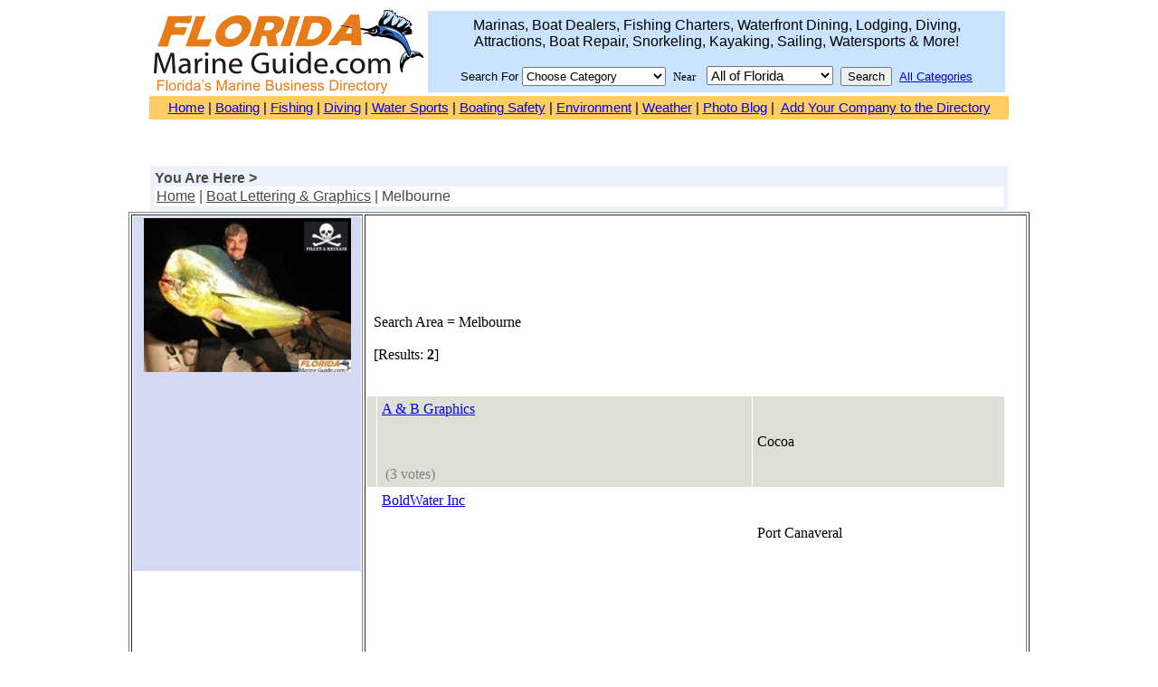

--- FILE ---
content_type: text/html
request_url: http://www.floridamarineguide.com/search-3.php?category=102&reserved_3=Melbourne&regbut2=Search
body_size: 26415
content:

<!DOCTYPE HTML PUBLIC "-//W3C//DTD HTML 4.01 Transitional//EN">

<html dir="ltr">
 <head>
<meta name="verifyownership" content="f09953f3c15712bb5ae25b076ff005eb" />
<meta http-equiv="Content-Type" content="text/html; charset=iso-8859-1" />
<!-- InstanceBeginEditable name="doctitle" -->
<title>Boat Lettering & Graphics | Melbourne | Florida Marine Guide.com</title>
<!-- InstanceEndEditable -->
<meta name="description" content="Florida Marine Guide.com - Florida's Boating, Fishing & Diving Directory">
<meta name="keywords" content="Florida boating, boating in florida, florida boating license, florida boat dealers, boat companys, fishing charters in florida, florida fishing charters, marinas in florida, florida marinas, florida boat docks marinas, florida manatees, manatees in florida, sea turtles in florida, florida yacht charters, yacht charters florida, yacht charters in florida, florida keys boat rentals, florida boat charters, florida charter fishing, florida fishing guide, key west fishing charters, fishing boats, fishing gear, fishing tackle, offshore fishing boats, fishing rods, florida waterfront real estate, florida scuba diving, florida diving, diving florida, scuba diving in florida, florida charters, florida boat insurance companies, florida sailing, florida marine patrol">
<meta name="ABSTRACT" CONTENT="Florida Marine Guide.com is a guide to find marinas, boat dealers, fishing charters, yacht brokers, boat rentals, dive charters, sailing schools, boating accident attorneys, boating license, galvanized boat trailers, waterfront restaurants, waterfront hotels, waterfront real estate and 150 categories of marine products and services in Florida">
<meta name="robots" content="index,follow">
<META NAME="REVISIT-AFTER" CONTENT="2 days">
<META NAME="page-topic" CONTENT="Florida Boating, Fishing & Diving">
<META HTTP-EQUIV="PRAGMA" CONTENT="NO-CACHE">
<META NAME="expires" CONTENT="NEVER">
<META NAME="page-type" CONTENT="document">
<META NAME="rating" CONTENT="General">
<META NAME="resource-type" CONTENT="document">
<META NAME="distribution" CONTENT="global">
<META NAME="clientbase" CONTENT="Global">
<META NAME="audience" CONTENT="all">
<META NAME="location" CONTENT="W.W.W.">
<LINK REL="SHORTCUT ICON" HREF="http://www.floridamarineguide.net/favicon.ico">
<META http-equiv="Content-Type" content="text/html; charset=iso-8859-1">

  <link rel="stylesheet" href="http://www.floridamarineguide.com/template/ct-022/css.css">
   <title>

    Boat Lettering & Graphics | Melbourne | Florida Marine Guide.com
   </title>
<style>
input.fmtext{
	border:1px solid #000;
}
textarea.fmtextarea{
	border:1px solid #000;
}
</style>
  

  <script type="text/javascript" language="JavaScript">



  function textCounter (field, countfield, maxlimit)



  {



  	if (field.value.length > maxlimit)



  	field.value = field.value.substring(0, maxlimit);



  	else



  	countfield.value = maxlimit - field.value.length;



  }



  function newWindow (mypage,myname,w,h,features)



  {



  	if(screen.width)



  	{



  		var winl = (screen.width-w)/2;

  		var wint = (screen.height-h)/2;



  	}



  	else



  	{



  		winl = 0;wint =0;



  	}



  	if (winl < 0) winl = 0;

  	if (wint < 0) wint = 0;



  	var settings = 'height=' + h + ',';

  	settings += 'width=' + w + ',';

  	settings += 'top=' + wint + ',';

  	settings += 'left=' + winl + ',';

  	settings += features;

  	settings += ' scrollbars=yes ';



  	win = window.open(mypage,myname,settings);



  	win.window.focus();



  }



function checkemail (emailStr) 

{

var checkTLD=1;

var knownDomsPat=/^(com|net|org|edu|int|mil|gov|arpa|biz|aero|name|coop|info|pro|museum)$/;

var emailPat=/^(.+)@(.+)$/;

var specialChars="\\(\\)><@,;:\\\\\\\"\\.\\[\\]";

var validChars="\[^\\s" + specialChars + "\]";

var quotedUser="(\"[^\"]*\")";

var ipDomainPat=/^\[(\d{1,3})\.(\d{1,3})\.(\d{1,3})\.(\d{1,3})\]$/;

var atom=validChars + '+';

var word="(" + atom + "|" + quotedUser + ")";

var userPat=new RegExp("^" + word + "(\\." + word + ")*$");

var domainPat=new RegExp("^" + atom + "(\\." + atom +")*$");

var matchArray=emailStr.match(emailPat);



if (matchArray==null) 

{

alert("Sorry, email is incorrect");

return false;

}

var user=matchArray[1];

var domain=matchArray[2];



for (i=0; i<user.length; i++) {

if (user.charCodeAt(i)>127) {

alert("Sorry, email is incorrect");

return false;

   }

}

for (i=0; i<domain.length; i++) {

if (domain.charCodeAt(i)>127) {

alert("Sorry, email is incorrect");

return false;

   }

}



if (user.match(userPat)==null) 

{

alert("Sorry, email is incorrect");

return false;

}



var IPArray=domain.match(ipDomainPat);

if (IPArray!=null) {



for (var i=1;i<=4;i++) {

if (IPArray[i]>255) {

alert("Sorry, email is incorrect");

return false;

   }

}

return true;

}



var atomPat=new RegExp("^" + atom + "$");

var domArr=domain.split(".");

var len=domArr.length;

for (i=0;i<len;i++) {

if (domArr[i].search(atomPat)==-1) {

alert("Sorry, email is incorrect");

return false;

   }

}



if (checkTLD && domArr[domArr.length-1].length!=2 && 

domArr[domArr.length-1].search(knownDomsPat)==-1) {

alert("Sorry, email is incorrect");

return false;

}



if (len<2) {

alert("Sorry, email is incorrect");

return false;

}



return true;

}

var bustcachevar=0 //bust potential caching of external pages after initial request? (1=yes, 0=no)
var loadedobjects=""
var rootdomain="http://"+window.location.hostname
var bustcacheparameter=""
var loadstatustext="<table width=496 height=400 border=0 cellpadding=0 cellspacing=0><tr><td valign=middle><center><b><font face=Tahoma size=3>Loading Content...</font></b></center></td></tr></table>"

function ajaxpage(url, containerid){
var page_request = false
if (window.XMLHttpRequest) // if Mozilla, Safari etc
page_request = new XMLHttpRequest()
else if (window.ActiveXObject){ // if IE
try {
page_request = new ActiveXObject("Msxml2.XMLHTTP")
} 
catch (e){
try{
page_request = new ActiveXObject("Microsoft.XMLHTTP")
}
catch (e){}
}
}
else
return false
document.getElementById(containerid).innerHTML=loadstatustext
page_request.onreadystatechange=function(){
loadpage(page_request, containerid)
}
if (bustcachevar) //if bust caching of external page
bustcacheparameter=(url.indexOf("?")!=-1)? "&"+new Date().getTime() : "?"+new Date().getTime()
page_request.open('GET', "wrapit2.php?url="+url, true)
page_request.send(null)
}
function loadpage(page_request, containerid){
if (page_request.readyState == 4 && (page_request.status==200 || window.location.href.indexOf("http")==-1))
document.getElementById(containerid).innerHTML=page_request.responseText
}
  </script>





<script src="http://maps.google.com/maps?file=api&amp;v=2&amp;key=ABQIAAAAnyS2wohbCws657R0NWZcYxQWK6UN8ADeeHErPfGFpKvIyLpiwhTp7NFoU0cepzoESudM
-5moB4edFQ" type="text/javascript"></script>
                <script type="text/javascript">
                var map = null;
                var geocoder = null;

                function load() {
                  if (GBrowserIsCompatible()) {
                    geocoder = new GClientGeocoder();
                    
                    function showAddress(address) {
                      if (geocoder) {
                        geocoder.getLatLng(
                          address,
                          function(point) {
                            if (!point) {
                              document.getElementById("map").style.display="none";
                            } else {
                                map = new GMap2(document.getElementById("map"));
                                map.setCenter(new GLatLng(37.4419, -122.1419), 13);
                                map.addControl(new GSmallMapControl());
                            
                              map.setCenter(point, 13);
                            
                              var marker = new GMarker(point);

                                var infoTabs = [
                                  new GInfoWindowTab('Address','<b></b><br>'),                                                        
                                  new GInfoWindowTab('Directions', 'Enter your address:<br><form action="http://maps.google.com/maps" method="get" target="_blank"><input type="text" size="40" maxlength="60" name="saddr" id="saddr" value=""><br><input class="button" value="Get Directions" type="submit"><input type="hidden" name="daddr" value=""></form>')]; 
                                                                
                                                                      
                              GEvent.addListener(marker, 'click', function() {
                                  marker.openInfoWindowTabsHtml(infoTabs);
                                });

                              map.addOverlay(marker);
                              marker.openInfoWindowTabsHtml(infoTabs);
                            }
                          }
                        );
                      }
                    }
                    showAddress("");  
                  }
                } 
                </script>













 <STYLE type="text/css">
  .top_menu_border { border-left: 1px solid #C4C4C4; border-bottom:1px solid #C4C4C4; border-top:1px solid #C4C4C4; }
  .bottom_menu_border { border-bottom:1px solid #C4C4C4;}
  #specialtd { background-color:#ACA9A9 }
  .navCellOn { background-color:#EDB715; color:#FFFFFF;font-size:13px;font-weight:bold; }
  .navCellOff  { background-color:#FFFFFF; color:#6A6A6A;font-size:13px;font-weight:bold; }
 </STYLE>

 </head>
<script src="http://www.google-analytics.com/urchin.js" type="text/javascript">
</script>
<script type="text/javascript">
_uacct = "UA-51634040-1";
urchinTracker();
</script>
<body >
<a name="topcats"></a>



<div align="center">
  <center>

	<table border="0" width="950" id="table41">
		<tr>
			<td width="242">
<a href="http//www.floridamarineguide.com"><img border="0" src="FMGLogo.gif" ></a></td>
			<td width="692" align="center">
				<table border="0" cellpadding="7" cellspacing="1" width="100%" id="table42" 

bordercolor="#0000FF" bordercolordark="#FF9933">
<form name="locsearch0" method="get" action="search-3.php">
					<tr>
						<td align="center" bgcolor="#CAE4FF">
						<font face="Arial">Marinas, Boat Dealers, Fishing 
						Charters, Waterfront Dining, Lodging, Diving,<br>
						Attractions, Boat Repair, Snorkeling, Kayaking, Sailing, 
						Watersports &amp; More!<br>
						<br>

						<font size="2">Search For</font>
						<select name="category" style="width: 159; height: 21" size="1">
						<option value="ANY">Choose Category</option>
						<option value="16">Air Conditioning</option>
						<option value="169">Alarm Systems</option>
						<option value="145">Alternators</option>
						<option value="17">Associations, Organizations &amp; Clubs</option>		
						<option value="219">Art &amp; Artists</option>
						<option value="11">Attractions</option>
						<option value="141">Batteries</option>
						<option value="40">Boat Builders</option>
						<option value="47">Boat Covers, Tops &amp; Upholstery</option>
						<option value="33">Boat Dealers</option>
						<option value="10">Boat Equipment</option>
						<option value="102">Boat Lettering &amp; Graphics</option>
						<option value="41">Boat Lifts</option>
						<option value="71">Boat Maintenance</option>
						<option value="224">Boat Registration/Titles</option>
						<option value="65">Boat Rentals</option>
						<option value="22">Boat Repair</option>
						<option value="80">Boat Storage</option>
						<option value="58">Boat Yards</option>
						<option value="67">Boating - Instruction</option>
						<option value="69">Canoes</option>
						<option value="3">Canvas</option>
						<option value="46">Carpets &amp; Flooring</option>
						<option value="202">Catamarans</option>
						<option value="135">Catering</option>
						<option value="81">Charters - Dive</option>
						<option value="14">Charters - Fishing</option>
						<option value="182">Charters - Sailing</option>
						<option value="8">Charters - Yacht</option>
						<option value="206">Charts &amp; Maps</option>
						<option value="43">Cleaning &amp; Detailing</option>
						<option value="108">Clothing</option>
						<option value="35">Computers &amp; Software</option>
						<option value="39">Crew</option>
						<option value="138">Crew Training</option>
						<option value="187">Davits &amp; Cranes</option>
						<option value="24">Deliveries</option>
						<option value="34">Diving Equipment &amp; Supplies</option>
						<option value="25">Dock Builders</option>
						<option value="62">Dock Equipment &amp; Supplies</option>
						<option value="126">Documentation &amp; Reg Services</option>
						<option value="70">Electrical Systems &amp; Service</option>
						<option value="148">Electronic Service &amp; Repair</option>
						<option value="7">Electronics</option>
						<option value="226">Embroidery</option>
						<option value="172">Engine Controls &amp; Instruments</option>
						<option value="101">Engine Repair</option>
						<option value="137">Engine Supplies &amp; Parts</option>
						<option value="56">Engines - Diesel</option>
						<option value="85">Engines - Gasoline</option>
						<option value="222">Environment</option>
						<option value="86">Fabricators</option>
						<option value="57">Fiberglass &amp; Gelcoat Repair</option>
						<option value="146">Filters</option>
						<option value="98">Financing</option>
						<option value="96">Fire Protection</option>
						<option value="147">First-Aid Products</option>
						<option value="5">Fishing Bait, Tackle &amp; Equipment</option>
						<option value="36">Fishing Guides</option>
						<option value="223">Fishing License</option>
						<option value="228">Fishing Piers/Parks</option>
						<option value="106">Fuel Delivery</option>
						<option value="30">Fuel Docks</option>
						<option value="97">Fuel Filtration</option>
						<option value="21">Galley Equipment &amp; Supply</option>
						<option value="185">Gangways</option>
						<option value="112">Generators</option>
						<option value="89">Gifts &amp; Gift Shops</option>
						<option value="121">Hardware - Marine</option>
						<option value="128">Hose</option>
						<option value="91">Hull Cleaning</option>
						<option value="140">Hydraulics</option>
						<option value="178">Ice Making Equipment</option>
						<option value="63">Inflatables</option>
						<option value="158">Instruction - Boating</option>
						<option value="124">Instruction - Diving</option>
						<option value="220">Insulation</option>
						<option value="15">Insurance</option>
						<option value="59">Interiors &amp; Furniture</option>
						<option value="23">Jet Skis &amp; Waverunners</option>
						<option value="45">Kayaks</option>
						<option value="51">Life Boats &amp; Rafts</option>
						<option value="210">Lighting</option>
						<option value="156">Lumber, Plywood &amp; Veneers</option>
						<option value="215">Machine Shops</option>
						<option value="44">Magazines, Newspapers &amp; Publications</option>
						<option value="18">Marinas, Docks &amp; Ramps</option>
						<option value="122">Marine Contractors</option>
						<option value="214">Marine Engineers</option>
						<option value="79">Maritime Law</option>
						<option value="143">Mattresses &amp; Bedding</option>
						<option value="66">Mufflers &amp; Exhaust Systems</option>
						<option value="186">Navel Architects</option>
						<option value="142">Oil &amp; Lubrication</option>
						<option value="72">Outboard Motors</option>
						<option value="105">Paint &amp; Marine Coatings</option>
						<option value="37">Painting</option>
						<option value="125">Photography &amp; Video</option>
						<option value="111">Plastic Products</option>
						<option value="221">Plating</option>
						<option value="114">Propellers</option>
						<option value="134">Provisions</option>
						<option value="84">Pumps</option>
						<option value="157">Refits</option>
						<option value="203">Refrigeration</option>
						<option value="209">Research</option>
						<option value="181">Rigging</option>
						<option value="205">Rope</option>
						<option value="48">Safety Equipment &amp; Clothing</option>
						<option value="144">Sailing Instruction</option>
						<option value="88">Sailmakers</option>
						<option value="123">Salvage</option>
						<option value="132">Sanitation</option>
						<option value="104">Satellite Systems</option>
						<option value="95">Security</option>
						<option value="204">Shafts, Struts &amp; Rudders</option>
						<option value="216">Shows, Festivals &amp; Events</option>
						<option value="173">Shrink Wrap</option>
						<option value="94">Sightseeing Tours</option>
						<option value="218">Snorkeling Trips &amp; Tours</option>
						<option value="199">Solar Equipment &amp; Supply</option>
						<option value="189">Stabilizers &amp; Bow Thrusters</option>
						<option value="198">Starters-Engine</option>
						<option value="201">Steering Systems &amp; Equipment</option>
						<option value="227">Surfing</option>
						<option value="49">Surveyors</option>
						<option value="120">Survival Equipment &amp; Supplies</option>
						<option value="197">Tanks</option>
						<option value="53">Taxidermy</option>
						<option value="190">Toilet Systems - Marine</option>
						<option value="211">Tournaments</option>
						<option value="119">Towers &amp; Pulpits</option>
						<option value="75">Towing - Marine</option>
						<option value="107">Trailer Manufacturing</option>
						<option value="92">Trailer Rentals</option>
						<option value="64">Trailers - Sales &amp; Service</option>
						<option value="213">Training, Education &amp; Consulting	</option>
						<option value="68">Transmissions - Marine</option>
						<option value="83">Transporting - Boat</option>
						<option value="208">TV, Radio &amp; Internet</option>
						<option value="217">Underwater Services</option>
						<option value="212">Valves</option>
						<option value="155">Water Filtration &amp; Purification</option>
						<option value="183">Water Skiing</option>
						<option value="100">Water Sports</option>
						<option value="194">Waterfront Dining &amp; Bars</option>
						<option value="139">Waterfront Lodging</option>
						<option value="184">Waterfront Real Estate</option>
						<option value="191">Watermakers</option>
						<option value="113">Welding</option>
						<option value="116">Woodwork</option>
						<option value="90">Yacht Management</option>
						</select>&nbsp; <font face="Verdana" 

size="2">Near</font>&nbsp;&nbsp;

						<select name="reserved_3" style="font-size: 15px; font-family: 

verdana,sans-serif;" size="1">
						<option value="" selected="selected">All of Florida</option>
						</option>
						<option>Daytona Beach</option>
						<option>Fort Lauderdale</option>
						<option>Fort Myers</option>
						<option>Fort Pierce</option>

						<option>Jacksonville</option>
						<option>Melbourne</option>
						<option>Miami</option>
						<option>Naples</option>
						<option>Okeechobee</option>
						<option>Orlando</option>

						<option>Panama City</option>
						<option>Pensacola</option>
						<option>Sarasota</option>
						<option>St Augustine</option>
						<option>St Petersburg</option>
						<option>Stuart</option>

						<option>Tallahassee</option>
						<option>Tampa</option>
						<option>The Keys</option>
						<option>Vero Beach</option>
						<option>West Palm Beach</option>
						</select>&nbsp;

						<input class="red" name="regbut1" value="Search" border="0" 

type="submit">&nbsp;
						<a href="all_categories.php"><u><font size="2" face="Arial">
						All Categories</font></u></a></td>
					</tr>


					</table>
					</form>
				</td>
		</tr>
	</table>
	
	
	
	
<div align="center">
	<table border="0" width="950" id="table43" cellspacing="0" cellpadding="5">
		<tr>
			
			<td bgcolor="#ffcc66" style="font-color:#000;">
			<p align="center">
			<font face="Arial" style="font-size: 11pt">
			
			
			
			
			
		
		<a href="index.php">Home</a> |
			<a href="florida_boating.html">Boating</a> |
			<a href="florida_fishing.html">Fishing</a>
			|
			<a href="florida_diving.html">Diving</a> |

			<a href="florida_watersports.html">Water Sports</a> |
			<a href="boating_safety.html">Boating Safety</a> |
			<a href="marine_environment.html">Environment</a> |
			<a href="marine_weather.html">Weather</a> |
		<a href="http://www.floridamarineguide.com/photopost/">Photo Blog</a> |&nbsp;
			<a href="reg.php">Add Your Company to the Directory</a></font></td>

		</tr>
	</table>
</div>






	
	
	
<p>


 <table cellpadding="0" cellspacing="0" border="0">
  <tr>
   <td valign="middle" align="center">

   </td>
  </tr>
 </table>

&nbsp;</div>
<div align="center">
<table border="0" cellpadding="5" cellspacing="1" width="950" id="table5">

	<tr>
		<td class="border" align="center" bgcolor="#ecf1fa" valign="top" width="100%">
		<p align="left">
		<font color="#4d4848" face="Arial"><strong>You Are Here &gt; </strong>

<font color="#4d4848">      <table width="100%" cellspacing="0" cellpadding="2" border="0">
       <tr>
        <td valign="middle" width="100%" align="left" bgcolor="#FFFFFF" height="17">
         <!--  $incomingline is a content generated for the status line, don't remove it! -->
         <font color="#4D4848"><a href="http://www.floridamarineguide.com/"><font color="#4D4848"><u>Home</u></font></a> | <a href="http://www.floridamarineguide.com/index.php?cat=102"><font color="#4D4848"><u>Boat Lettering & Graphics</u></font></a> | Melbourne<br></font>
        </td>
       </tr>
      </table></font>
		
</td>

	</tr>
</table>
</div>
<div align="center">

<table border="1" width="950" id="table7">
	<tr>
		<td width="235" valign="top">




    <table border="0" cellpadding="2" cellspacing="0" width="252" id="table16">
    
		
		
    <tbody><tr>
        <td width="248" bgcolor="#D6D9F4">
	
      
<center><img src="./random-logo/000_04.JPG" alt="" style="width:229px;height:auto;" /></center>      
      
      
      

</br>
			
		
	<div align="center">

<script type="text/javascript"><!--
google_ad_client = "ca-pub-5603413968477113";
/* 200x200-fmg-left-bar */
google_ad_slot = "7465946282";
google_ad_width = 200;
google_ad_height = 200;
//-->
</script>
<script type="text/javascript"
src="//pagead2.googlesyndication.com/pagead/show_ads.js">
</script>


</div>
	
			
			
			
			
			
			</td>
    </tr>
    </tbody></table>
		</td>
		<td valign="top">































 <br>
  <div align="left">
	
	<div align="center">
<script type="text/javascript"><!--
google_ad_client = "ca-pub-5603413968477113";
/* 728 x 90 - FMG */
google_ad_slot = "1774606683";
google_ad_width = 728;
google_ad_height = 90;
//-->
</script>
<script type="text/javascript"
src="//pagead2.googlesyndication.com/pagead/show_ads.js">
</script>
</div>	
    &nbsp;&nbsp;Search Area = Melbourne<br /><br />
     &nbsp;&nbsp;[Results: <b>2</b>]<br>
  </div>
 <br>
<br>
         <table cellspacing="1" cellpadding="5" border="0" width="97%">
          
 <tr>

  <td align="center" valign="center" bgcolor="#DEE0D8" />
   <br /><a href="http://www.floridamarineguide.com/view.php?id=9971&amp;page=0&amp;cat=102"></a><br />
  </td>  

  <td align="left" valign="center" width="60%" bgcolor="#DEE0D8" />
   <a href="http://www.floridamarineguide.com/view.php?id=9971&amp;page=0&amp;cat=102"><span class="companyD">A &amp; B Graphics</span></a>      
    <br /><br />
     <br /><br />
    <img src='http://www.floridamarineguide.com/template/ct-022/images/star.gif' border='0' alt='' /><img src='http://www.floridamarineguide.com/template/ct-022/images/star.gif' border='0' alt='' /><img src='http://www.floridamarineguide.com/template/ct-022/images/star.gif' border='0' alt='' /><img src='http://www.floridamarineguide.com/template/ct-022/images/star.gif' border='0' alt='' /><img src='http://www.floridamarineguide.com/template/ct-022/images/star.gif' border='0' alt='' /> <font color='#808080'> (3 votes) </font> <br />
  </td>

  

  <td align="left" valign="center" width="100%" bgcolor="#DEE0D8" />
    
    Cocoa <!-- Florida --> <br />
<!--    USA -->
  </td> 
 </tr>
 <tr>

  <td align="center" valign="center" bgcolor="#FFFFFF" />
   <br /><a href="http://www.floridamarineguide.com/view.php?id=3770&amp;page=0&amp;cat=102"></a><br />
  </td>  

  <td align="left" valign="center" width="60%" bgcolor="#FFFFFF" />
   <a href="http://www.floridamarineguide.com/view.php?id=3770&amp;page=0&amp;cat=102"><span class="companyD">BoldWater Inc</span></a>      
    <br /><br />
     <br /><br />
     <br />
  </td>

  

  <td align="left" valign="center" width="100%" bgcolor="#FFFFFF" />
    
    Port Canaveral <!-- Florida --> <br />
<!--    USA -->
  </td> 
 </tr></table><br><br><br>		<p>
		<br>
&nbsp;</td>
	</tr>
</table>

</div>


 
 
 
 
 
 
<script language="JavaScript">
<!--
var myButt
var myForms
myForms = document.forms.length;
  for (x=0; x< myForms; x++)
{
  myButt = document.forms[x].elements
  for (i=0; i< myButt.length; i++)
  if (myButt[i].type == 'submit') {
  myButt[i].className = "red";
  }
}
//-->
</script> 
<script language="JavaScript">

var _gaq = _gaq || [];
_gaq.push(['_setAccount', 'UA-30353776-1']);
_gaq.push(['_setDomainName', 'floridamarineguide.com']);
_gaq.push(['_setAllowLinker', true]);
_gaq.push(['_trackPageview']);

(function() {
var ga = document.createElement('script'); ga.type = 'text/javascript'; ga.async = true;
ga.src = ('https:' == document.location.protocol ? 'https://ssl' : 'http://www') '.google-analytics.com/ga.js';
var s = document.getElementsByTagName('script')[0]; s.parentNode.insertBefore(ga, s);
})();


function newColor(idCell) {
if (document.all) eval('document.all.'+idCell+'.style.background = "#EFB500"');
else eval('document.getElementById("' + idCell + '").style.background = "#EFB500"');
}
function backColor(idCell) {
if (document.all) eval('document.all.'+idCell+'.style.background = "#FFF"');
else eval('document.getElementById("' + idCell + '").style.background = "#FFF"');
}
</script> 
 </body>
</html>


--- FILE ---
content_type: text/html; charset=utf-8
request_url: https://www.google.com/recaptcha/api2/aframe
body_size: 266
content:
<!DOCTYPE HTML><html><head><meta http-equiv="content-type" content="text/html; charset=UTF-8"></head><body><script nonce="4WCsAUeIKm-oYds_S04Onw">/** Anti-fraud and anti-abuse applications only. See google.com/recaptcha */ try{var clients={'sodar':'https://pagead2.googlesyndication.com/pagead/sodar?'};window.addEventListener("message",function(a){try{if(a.source===window.parent){var b=JSON.parse(a.data);var c=clients[b['id']];if(c){var d=document.createElement('img');d.src=c+b['params']+'&rc='+(localStorage.getItem("rc::a")?sessionStorage.getItem("rc::b"):"");window.document.body.appendChild(d);sessionStorage.setItem("rc::e",parseInt(sessionStorage.getItem("rc::e")||0)+1);localStorage.setItem("rc::h",'1769754263359');}}}catch(b){}});window.parent.postMessage("_grecaptcha_ready", "*");}catch(b){}</script></body></html>